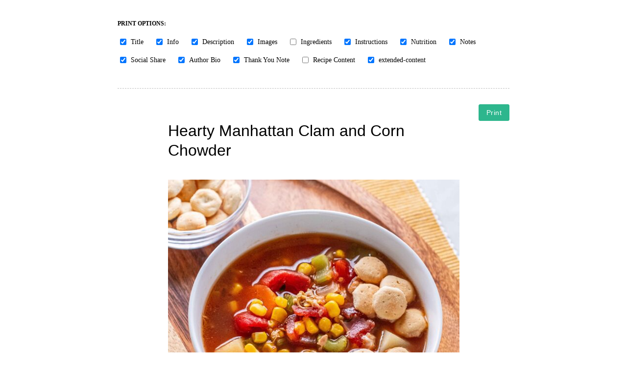

--- FILE ---
content_type: text/html; charset=UTF-8
request_url: https://www.libbysvegetables.com/recipe/hearty-manhattan-clam-and-corn-chowder/?print_recipe=true&recipe_servings=6
body_size: 5490
content:
<!DOCTYPE html><html><head><style media="all">:root{--primary-color:#2db68d;--primary-color-rgb:45,182,141;--secondary-color:#279bc2;--secondary-color-rgb:232,78,59}.dr-categories select{background-image:url("data:image/svg+xml,%3Csvg xmlns='http://www.w3.org/2000/svg' width='15' height='8' viewBox='0 0 15 8'%3E%3Cpath id='Polygon_25' data-name='Polygon 25' d='M7.5,0,15,8H0Z' transform='translate(15 8) rotate(180)' fill='%232db68d'/%3E%3C/svg%3E")}.dr-aside-content .search-form .search-submit{background-image:url('data:image/svg+xml;utf-8, <svg xmlns="http://www.w3.org/2000/svg" width="16" height="16" viewBox="0 0 16 16"><path d="M10.73,17.478a6.7,6.7,0,0,0,4.157-1.443L18.852,20,20,18.852l-3.965-3.965a6.729,6.729,0,1,0-5.3,2.591Zm0-11.878A5.139,5.139,0,1,1,5.6,10.73,5.14,5.14,0,0,1,10.73,5.6Z" transform="translate(-4 -4)" fill="%232db68d"/></svg>')}.dr-aside-content .search-form .search-submit:hover{background-image:url('data:image/svg+xml;utf-8, <svg xmlns="http://www.w3.org/2000/svg" width="16" height="16" viewBox="0 0 16 16"><path d="M10.73,17.478a6.7,6.7,0,0,0,4.157-1.443L18.852,20,20,18.852l-3.965-3.965a6.729,6.729,0,1,0-5.3,2.591Zm0-11.878A5.139,5.139,0,1,1,5.6,10.73,5.14,5.14,0,0,1,10.73,5.6Z" transform="translate(-4 -4)" fill="%232db68d"/></svg>')}.dr-advance-search .page-header .search-form .search-submit{background-image:url('data:image/svg+xml; utf-8, <svg xmlns="http://www.w3.org/2000/svg" width="21.863" height="22" viewBox="0 0 21.863 22"><path d="M24.863,1170.255l-2.045,2.045L18,1167.482v-1.091l-.409-.409a8.674,8.674,0,0,1-5.727,2.046,8.235,8.235,0,0,1-6.273-2.591A8.993,8.993,0,0,1,3,1159.164a8.235,8.235,0,0,1,2.591-6.273,8.993,8.993,0,0,1,6.273-2.591,8.441,8.441,0,0,1,6.273,2.591,8.993,8.993,0,0,1,2.591,6.273,8.675,8.675,0,0,1-2.045,5.727l.409.409h.955ZM7.5,1163.664a5.76,5.76,0,0,0,4.364,1.773,5.969,5.969,0,0,0,4.364-1.773,6.257,6.257,0,0,0,0-8.727,5.76,5.76,0,0,0-4.364-1.773,5.969,5.969,0,0,0-4.364,1.773,5.76,5.76,0,0,0-1.773,4.364A6.308,6.308,0,0,0,7.5,1163.664Z" transform="translate(-3 -1150.3)" fill="%232db68d"/></svg>')}.single-recipe .comment-body .reply .comment-reply-link:after{background-image:url('data:image/svg+xml;utf-8, <svg xmlns="http://www.w3.org/2000/svg" width="14.796" height="10.354" viewBox="0 0 14.796 10.354"><g transform="translate(0.75 1.061)"><path d="M7820.11-1126.021l4.117,4.116-4.117,4.116" transform="translate(-7811.241 1126.021)" fill="none" stroke="%232db68d" stroke-linecap="round" stroke-width="1.5"></path><path d="M6555.283-354.415h-12.624" transform="translate(-6542.659 358.532)" fill="none" stroke="%232db68d" stroke-linecap="round" stroke-width="1.5"></path></g></svg>')}.advance-search-field .dropdown-wrapper{background-image:url('data:image/svg+xml; utf-8, <svg xmlns="http://www.w3.org/2000/svg" viewBox="0 0 320 512"><path fill="%232db68d" d="M31.3 192h257.3c17.8 0 26.7 21.5 14.1 34.1L174.1 354.8c-7.8 7.8-20.5 7.8-28.3 0L17.2 226.1C4.6 213.5 13.5 192 31.3 192z"></path></svg>')}</style><style media="screen, print">:root{--primary-color:#2db68d;--primary-color-rgb:45,182,141;--secondary-color:#e84e3b;--secondary-color-rgb:232,78,59;--font-color:#374757;--font-color-rgb:55,71,87;--black-color:#000;--black-color-rgb:0,0,0;--white-color:#fff;--white-color-rgb:255,255,255}body{padding:0;font-size:14px;line-height:27px;max-width:800px;margin:0 auto}.dr-button{background:var(--primary-color);border:1px solid var(--primary-color);color:var(--white-color);padding:8px 15px;font-size:14px;letter-spacing:.5px;border-radius:3px;cursor:pointer;margin-left:auto;display:block}.dr-button:hover{background:0 0;color:var(--primary-color)}.dr-print-outer-wrap{max-width:595px;margin-left:auto;margin-right:auto;font-family:-apple-system,BlinkMacSystemFont,"Segoe UI",Roboto,Helvetica,Arial,sans-serif,"Apple Color Emoji","Segoe UI Emoji","Segoe UI Symbol"}.dr-print-outer-wrap *,.dr-print-outer-wrap :after,.dr-print-outer-wrap :before{-webkit-box-sizing:border-box;box-sizing:border-box}.dr-print-outer-wrap a{text-decoration:none;color:var(--primary-color)}.dr-print-outer-wrap a:hover{color:var(--primary-color);text-decoration:underline}img,svg,table{break-inside:avoid}.dr-print-outer-wrap img{max-width:100%;height:auto;vertical-align:top}.dr-print-outer-wrap svg{vertical-align:middle}.dr-logo{margin-top:20px;margin-bottom:30px;padding-left:40px;padding-right:40px;text-align:center}.dr-print-title{margin-top:0;margin-bottom:40px;font-size:32px;line-height:40px;font-weight:400}.dr-print-footer{position:relative;margin-top:20px;margin-bottom:20px;text-align:right}.dr-print-footer:before{content:"";border-top:1px solid rgba(var(--font-color-rgb),.1);width:calc(100% - 25px);height:1px;position:absolute;top:50%;left:0}.dr-site-url{font-size:12px;letter-spacing:.9px;display:inline;position:relative;z-index:9;background:var(--white-color);padding-left:15px;padding-right:15px}.dr-site-url a{color:var(--font-color);background:var(--white-color);display:inline-block}.dr-page-count{color:var(--white-color);background:var(--primary-color);width:25px;height:25px;display:inline-block;text-align:center;line-height:23px;font-size:13px;position:relative}.dr-ingredient-meta-wrap{padding:0;display:flex;width:100%;flex-wrap:wrap}.dr-ingredient-meta{margin:2.5px;background:rgba(var(--primary-color-rgb),.08);padding:20px;width:calc(25% - 5px);display:flex;flex-direction:column;justify-content:center;text-align:center}.dr-ingredient-meta svg{margin:0 auto 10px}.dr-print-outer-wrap .icon{width:20px;height:20px;fill:rgba(var(--font-color-rgb),.55)}.dr-ingredient-meta b{display:block;letter-spacing:.4px;line-height:24px;margin-bottom:5px}.dr-ingredient-meta span{display:inline-block;letter-spacing:.4px}.dr-ingredient-meta span a{color:inherit}.dr-ingredient-meta.dr-ingredient-time{width:calc(75% - 5px);display:flex;flex-wrap:wrap;align-items:center;flex-direction:row}.dr-ingredient-meta.dr-ingredient-time .meta-title-wrap{flex:initial}.dr-ingredient-meta.dr-ingredient-time .meta-wrap{display:flex;flex-wrap:wrap;flex:1}.dr-ingredient-meta.dr-ingredient-time .meta-wrap span{width:calc(50% - 20px);margin-left:20px;padding:3px 5px}.dr-ingredient-meta.dr-ingredient-time .meta-wrap span.total-time{background:rgba(var(--primary-color-rgb),.15)}.dr-pring-block-header{margin-bottom:30px}.dr-print-block-title{font-size:16px;color:var(--font-color);font-weight:700;position:relative}.dr-print-block-title:before{content:"";border-top:1px solid rgba(var(--font-color-rgb),.1);width:100%;height:1px;position:absolute;top:50%;right:0}.dr-print-block-title b,.dr-print-block-title span{display:inline-block;background:#fff;position:relative;padding-right:15px}.dr-keywords .dr-meta-title{font-weight:700}.dr-print-block{padding:0 40px;margin:40px 0}.dr-pring-block-content ul{margin:0;padding:0 0 0 1.5em}.dr-print-ingredients .dr-pring-block-content ul li{margin-bottom:5px}.dr-pring-block-content ol{margin:0;padding-left:2em}.dr-pring-block-content ol li,.dr-pring-block-content ul li{margin-bottom:15px;padding-left:10px}.dr-pring-block-content ol li:last-child,.dr-pring-block-content ul li:last-child{margin-bottom:0}.dr-print-instructions-detailed .dr-pring-block-content ol li img{margin-top:30px}.dr-print-instructions-detailed .dr-pring-block-content ol li .dr-instruction-note{display:block;margin-top:20px;border:1px solid rgba(210,37,34,.07);padding:15px 30px;letter-spacing:.2px;border-left-width:3px;border-left-color:var(--primary-color)}.dr-pring-block-content p{margin-top:20px;margin-bottom:0}.dr-print-nutrition .dr-pring-block-header{padding-top:17px;position:relative}.dr-print-nutrition .dr-nutrition-serve{position:absolute;top:0;right:0;background:var(--primary-color);color:var(--white-color);font-weight:600;line-height:1.5;padding:5px 15px}.dr-pring-block-content ul.dr-list-inline{margin:0 -1.5%;padding:0;list-style:none}.dr-pring-block-content ul.dr-list-inline li{display:inline-block;width:46%;margin-left:1.5%;margin-right:1.5%;margin-bottom:15px;padding:0;color:rgba(var(--black-color-rgb),.7)}.dr-pring-block-content ul.dr-list-inline li b{float:right;color:var(--font-color)}.dr-print-block-footer{border-top:1px solid rgba(var(--font-color-rgb),.1);margin-top:15px;padding-top:20px}.dr-print-block-footer b{margin-right:5px}.dr-print-block-footer span{display:inline-block;margin-right:5px}.dr-print-cta{background:rgba(var(--primary-color-rgb),.08);padding:30px}.dr-cta-title{font-size:16px;font-weight:600;color:var(--font-color)}.dr-cta-content{color:var(--font-color);letter-spacing:.2px}.dr-cta-content p{margin-top:15px;margin-bottom:0}.dr-print-cta+.dr-print-block-footer{margin-top:40px;padding-top:0;border-top:none}.dr-pring-block-img-wrap .dr-print-block-subtitle,.dr-pring-block-img-wrap .dr-print-block-title{text-align:center}.dr-print-author .dr-print-block-img{vertical-align:top;width:120px;border-radius:200px;overflow:hidden;margin:0 auto 20px}.dr-print-author .dr-print-block-title{font-size:18px}.dr-print-author .dr-print-block-title:before{display:none}.dr-print-author .dr-print-block-subtitle{display:block;color:rgba(var(--black-color-rgb),.7);letter-spacing:.2px;margin-top:5px;line-height:1.5}.dr-print-author .dr-print-block-title span{padding-right:0}.dr-author-social{margin:10px -15px 0;padding:0;list-style:none;display:flex;flex-wrap:wrap}.dr-author-social li{margin-top:15px;margin-left:15px;margin-right:15px;width:calc(50% - 30px)}.dr-author-social li a:hover{text-decoration:none}.dr-author-social li img{display:inline-block;vertical-align:middle}.dr-author-social li .social-name{display:inline-block;vertical-align:middle;padding-left:10px;font-size:12px;letter-spacing:.7px;max-width:calc(100% - 30px)}.dr-author-social li a:hover .social-name{text-decoration:underline}.dr-print-author .dr-print-block+.dr-pring-block-content{border-top:1px solid rgba(var(--font-color-rgb),.1);margin-top:40px;padding-top:20px;letter-spacing:.2px}.dr-print-additional{background:rgba(var(--primary-color-rgb),.08);padding:35px}.dr-print-additional-img{display:inline-block;vertical-align:top;width:145px;padding:7px}.dr-print-additional-img img{-webkit-transform:rotate(5deg);-moz-transform:rotate(5deg);transform:rotate(5deg)}.dr-print-additional-wrap{display:inline-block;vertical-align:top;width:calc(100% - 150px);padding-left:40px}.dr-additional-title{font-weight:600;font-size:15px;color:var(--font-color);line-height:1.7}.dr-print-additional-footer{margin-top:20px}.dr-print-additional-footer b{display:block;font-size:12px;color:var(--font-color);line-height:1.5}.dr-print-additional-footer span{display:block;color:rgba(var(--black-color-rgb),.7);letter-spacing:.7px;line-height:1.5;font-size:12px;margin-top:4px}#dr-print-options{margin:0 0 2rem;background:0 0;padding:2.2rem 0 2.5rem;border-bottom:1px dashed rgba(0,0,0,.25)}#dr-print-options h3{margin:0 0 .25rem;font-size:.75rem;text-transform:uppercase;font-weight:800}#dr-print-options .dr-print-block{display:inline-block;margin:5px;padding:0}#dr-print-options input[type=checkbox]{margin:0 5px 0 0;vertical-align:middle}#dr-print-options label{font-size:.9rem;cursor:pointer;position:relative;display:inline-block;top:1px;margin-right:1rem}#dr-print-options .dr-button{float:right;margin-top:1.45rem}.dr-nutrition-label{background:#fff;border-radius:3px}.dr-nutrition-label .dr-nutrition-title{line-height:1;letter-spacing:0;padding:0;margin:0 0 .4rem;color:#333}.dr-nutrition-label.dr-float-right{max-width:45%;margin:0 0 3rem 3rem;float:right}.dr-nutrition-label.dr-float-left{max-width:45%;margin:0 3rem 3rem 0;float:left}body .dr-nutrition-label p{margin:0!important;padding:0!important}body .dr-nutrition-label p.dr-daily-value-text{padding:.75rem 0 .15rem!important;margin:0!important;font-size:.9rem;line-height:1.3rem!important}body .dr-nutrition-label dl{margin:0!important;padding:0!important}body .dr-nutrition-label dt{position:relative;margin:0;padding:2px 0;border-top:1px solid #aaa}body .dr-nutrition-label dt dt{padding:2px 0 0;margin:2px 0 0}body .dr-nutrition-label dt:after{content:"";display:table;clear:both}body .dr-nutrition-label dt.dr-nut-spacer{border:none;height:.5rem;padding:0;background:var(--primary-color)}body .dr-nutrition-label dl dt.dr-nut-no-border,body .dr-nutrition-label>dl>dt:first-child{border:none}body .dr-nutrition-label dt dl{margin:0 0 0 1.5rem!important}body .dr-nutrition-label .dr-nut-hr{border:none;border-top:1rem solid #333;margin:1rem 0 0;padding:0}body .dr-nutrition-label .dr-nut-right{float:right}body .dr-nutrition-label dl.dr-nut-bottom dt{border-top:none;border-bottom:1px solid #aaa;float:left;width:50%;box-sizing:border-box}body .dr-nutrition-label dl.dr-nut-bottom dt:last-child,body .dr-nutrition-label dl.dr-nut-bottom dt:nth-last-child(2){border:none}body .dr-nutrition-label dl.dr-nut-bottom dt:nth-last-child(2):nth-child(even){border-bottom:1px solid #aaa}.widget .dr-nutrition-label{margin:0}body .dr-nutrition-label .dr-nut-hr{border:none;border-radius:0;width:100%;height:auto;background:0 0;border-top:1rem solid var(--primary-color);margin:1rem 0 0;padding:0}#dr-page6{border-top:1px solid rgba(var(--font-color-rgb),.1);margin-top:30px;padding-top:0}#dr-page6 .dr-print-block-desc a{color:var(--primary-color)}#dr-page6 .dr-print-block-desc a:hover{text-decoration:underline}@media print{#dr-print-options{display:none}}.dr-ingredients-list .ingredients-list input[type=checkbox]{display:none}.dr-wrap-notes-keywords .dr-keywords-block{padding-top:20px}</style><title>Hearty Manhattan Clam and Corn Chowder</title></head><body><div id="dr-print-options" class="dr-clearfix"><h3>Print Options:</h3><div class="dr-print-block"> <input id="print_options_title" type="checkbox" name="print_options" value="1"  checked='checked' /> <label for="print_options_title">Title</label></div><div class="dr-print-block"> <input id="print_options_info" type="checkbox" name="print_options" value="1"  checked='checked' /> <label for="print_options_info">Info</label></div><div class="dr-print-block"> <input id="print_options_description" type="checkbox" name="print_options" value="1"  checked='checked' /> <label for="print_options_description">Description</label></div><div class="dr-print-block"> <input id="print_options_images" type="checkbox" name="print_options" value="1"  checked='checked' /> <label for="print_options_images">Images</label></div><div class="dr-print-block"> <input id="print_options_ingredients" type="checkbox" name="print_options" value="1"  /> <label for="print_options_ingredients">Ingredients</label></div><div class="dr-print-block"> <input id="print_options_instructions" type="checkbox" name="print_options" value="1"  checked='checked' /> <label for="print_options_instructions">Instructions</label></div><div class="dr-print-block"> <input id="print_options_nutrition" type="checkbox" name="print_options" value="1"  checked='checked' /> <label for="print_options_nutrition">Nutrition</label></div><div class="dr-print-block"> <input id="print_options_notes" type="checkbox" name="print_options" value="1"  checked='checked' /> <label for="print_options_notes">Notes</label></div><div class="dr-print-block"> <input id="print_options_social-share" type="checkbox" name="print_options" value="1"  checked='checked' /> <label for="print_options_social-share">Social Share</label></div><div class="dr-print-block"> <input id="print_options_author-bio" type="checkbox" name="print_options" value="1"  checked='checked' /> <label for="print_options_author-bio">Author Bio</label></div><div class="dr-print-block"> <input id="print_options_thank-you-note" type="checkbox" name="print_options" value="1"  checked='checked' /> <label for="print_options_thank-you-note">Thank You Note</label></div><div class="dr-print-block"> <input id="print_options_recipe-content" type="checkbox" name="print_options" value="1"  /> <label for="print_options_recipe-content">Recipe Content</label></div><div class="dr-print-block"> <input id="print_options_extended-content" type="checkbox" name="print_options" value="1"  checked='checked' /> <label for="print_options_extended-content">extended-content</label></div></div> <button class="dr-button" onclick="window.print();">Print</button><div class="dr-print-outer-wrap"><div id="dr-page1" class="dr-print-header"><h1 id="dr-print-title" class="dr-print-title">Hearty Manhattan Clam and Corn Chowder</h1><div class="dr-print-img"> <img width="595" height="595" src="https://www.libbysvegetables.com/wp-content/uploads/2021/03/Manhattan-Clam-Chowder-IMG-6-web-595x595.jpg" class="attachment-recipe-feat-print size-recipe-feat-print wp-post-image" alt="" decoding="async" fetchpriority="high" srcset="https://www.libbysvegetables.com/wp-content/uploads/2021/03/Manhattan-Clam-Chowder-IMG-6-web-595x595.jpg 595w, https://www.libbysvegetables.com/wp-content/uploads/2021/03/Manhattan-Clam-Chowder-IMG-6-web-150x150.jpg 150w, https://www.libbysvegetables.com/wp-content/uploads/2021/03/Manhattan-Clam-Chowder-IMG-6-web-500x500.jpg 500w" sizes="(max-width: 595px) 100vw, 595px" /></div></div><div id="dr-page2" class="dr-print-page dr-print-ingredients"><div class="dr-ingredient-meta-wrap"><div class="dr-ingredient-meta"> <svg class="icon"> <use xlink:href="https://www.libbysvegetables.com/wp-content/plugins/delicious-recipes/assets/images/sprite.svg#cuisine"></use> </svg> <b>Cuisine</b> <span><a href="https://www.libbysvegetables.com/recipe-cuisine/dinner/" rel="tag">Dinner</a>, <a href="https://www.libbysvegetables.com/recipe-cuisine/soups/" rel="tag">Soups</a></span></div><div class="dr-ingredient-meta"> <svg class="icon"> <use xlink:href="https://www.libbysvegetables.com/wp-content/plugins/delicious-recipes/assets/images/sprite.svg#category"></use> </svg> <b>Courses</b> <span><a href="https://www.libbysvegetables.com/recipe-course/everyday-meals/" rel="tag">Everyday Meals</a>, <a href="https://www.libbysvegetables.com/recipe-course/quick-cozy/" rel="tag">Quick &amp; Cozy</a></span></div><div class="dr-ingredient-meta dr-ingredient-time"><div class="meta-title-wrap"> <svg class="icon"> <use xlink:href="https://www.libbysvegetables.com/wp-content/plugins/delicious-recipes/assets/images/sprite.svg#time"></use> </svg> <b>Time</b></div><div class="meta-wrap"> <span>Prep Time: 10 min</span> <span>Cook Time: 40 min</span> <span class="total-time">Total Time: 50 mins</span></div></div><div class="dr-ingredient-meta"> <svg class="icon"> <use xlink:href="https://www.libbysvegetables.com/wp-content/plugins/delicious-recipes/assets/images/sprite.svg#yield"></use> </svg> <b>Servings</b> <span id="dr-servings">6</span></div></div><div class="dr-print-block-wrap"><div class="dr-print-block dr-ingredients-wrap"><div class="dr-pring-block-header"><div class="dr-print-block-title"> <span>Ingredients</span></div></div><div class="dr-pring-block-content"><ul><li><span class="ingredient_quantity" data-original="3" data-recipe="2710">3</span> slices bacon, diced</li><li><span class="ingredient_quantity" data-original="1" data-recipe="2710">1</span> medium onion, chopped</li><li><span class="ingredient_quantity" data-original="2" data-recipe="2710">2</span> stalks celery, sliced</li><li><span class="ingredient_quantity" data-original="2" data-recipe="2710">2</span> carrots, chopped</li><li><span class="ingredient_quantity" data-original="1" data-recipe="2710">1</span> potato, peeled &amp; cubed</li><li><span class="ingredient_quantity" data-original="1" data-recipe="2710">1</span> can (28 oz.) diced tomatoes</li><li><span class="ingredient_quantity" data-original="2" data-recipe="2710">2</span> cups clam juice</li><li><span class="ingredient_quantity" data-original="2" data-recipe="2710">2</span> bay leaves</li><li><span class="ingredient_quantity" data-original="2" data-recipe="2710">2</span> sprigs fresh thyme, leaves separated <span class="ingredient-notes">(or 1/4 tsp dried)</span></li><li><span class="ingredient_quantity" data-original="1/2" data-recipe="2710">1/2</span> teaspoon pepper</li><li><span class="ingredient_quantity" data-original="1" data-recipe="2710">1</span> can (10 oz.) whole baby clams</li><li><span class="ingredient_quantity" data-original="1" data-recipe="2710">1</span> can (6.5 oz.) diced or chopped clams</li><li><span class="ingredient_quantity" data-original="1" data-recipe="2710">1</span> can (15.25 oz.) Libby's Whole Kernel Sweet Corn, drained</li></ul></div></div></div></div><div id="dr-page5" class="dr-print-page dr-print-nutrition"><div class="dr-print-block dr-wrp-only-nut"></div><div class="dr-print-block dr-wrap-notes-keywords"></div><div class="dr-print-block-footer"> <b>Read it online:</b> <span> <a href="https://www.libbysvegetables.com/recipe/hearty-manhattan-clam-and-corn-chowder/" target="_blank">https://www.libbysvegetables.com/recipe/hearty-manhattan-clam-and-corn-chowder/</a> </span></div></div><div id="dr-page6" class="dr-print-page dr-print-author"></div></div> <script type="text/javascript">var print_options=document.getElementsByTagName('input');for(var i=0,len=print_options.length;i<len;i++){if(print_options[i].getAttribute("name")=="print_options"){update_print_options(print_options[i]);}}
document.addEventListener("click",function(e){update_print_options(e.target);});function update_print_options(printOpt){if(printOpt.id=="print_options_title"&&typeof document.getElementById('dr-print-title')!='undefined'){if(printOpt.checked){document.getElementById('dr-print-title').style.display='block';}else{document.getElementById('dr-print-title').style.display='none';}}
if(printOpt.id=="print_options_nutrition"&&typeof document.getElementsByClassName('dr-wrp-only-nut')[0]!='undefined'){if(printOpt.checked){document.getElementsByClassName('dr-wrp-only-nut')[0].style.display='block';}else{document.getElementsByClassName('dr-wrp-only-nut')[0].style.display='none';}}
if(printOpt.id=="print_options_info"&&typeof document.getElementsByClassName('dr-ingredient-meta-wrap')[0]!='undefined'){if(printOpt.checked){document.getElementsByClassName('dr-ingredient-meta-wrap')[0].style.display='flex';}else{document.getElementsByClassName('dr-ingredient-meta-wrap')[0].style.display='none';}}
if(printOpt.id=="print_options_description"&&typeof document.getElementsByClassName('dr-description-wrap')[0]!='undefined'){if(printOpt.checked){document.getElementsByClassName('dr-description-wrap')[0].style.display='block';}else{document.getElementsByClassName('dr-description-wrap')[0].style.display='none';}}
if(printOpt.id=="print_options_images"&&typeof document.getElementsByClassName('dr-print-img')[0]!='undefined'){if(printOpt.checked){document.getElementsByClassName('dr-print-img')[0].style.display='block';var print_images=document.getElementsByTagName('img');for(var i=0,len=print_images.length;i<len;i++){print_images[i].style.display='inline-block';}}else{document.getElementsByClassName('dr-print-img')[0].style.display='none';var print_images=document.getElementsByTagName('img');for(var i=0,len=print_images.length;i<len;i++){print_images[i].style.display='none';}}}
if(printOpt.id=="print_options_ingredients"&&typeof document.getElementsByClassName('dr-ingredients-wrap')[0]!='undefined'){if(printOpt.checked){document.getElementsByClassName('dr-ingredients-wrap')[0].style.display='block';}else{document.getElementsByClassName('dr-ingredients-wrap')[0].style.display='none';}}
if(printOpt.id=="print_options_instructions"&&typeof document.getElementsByClassName('dr-print-instructions')[0]!='undefined'){if(printOpt.checked){document.getElementsByClassName('dr-print-instructions')[0].style.display='block';}else{document.getElementsByClassName('dr-print-instructions')[0].style.display='none';}}
if(printOpt.id=="print_options_notes"&&typeof document.getElementsByClassName('dr-wrap-notes-keywords')[0]!='undefined'){if(printOpt.checked){document.getElementsByClassName('dr-wrap-notes-keywords')[0].style.display='block';}else{document.getElementsByClassName('dr-wrap-notes-keywords')[0].style.display='none';}}
if(printOpt.id=="print_options_social-share"&&typeof document.getElementsByClassName('dr-wrap-social-share')[0]!='undefined'){if(printOpt.checked){document.getElementsByClassName('dr-wrap-social-share')[0].style.display='block';}else{document.getElementsByClassName('dr-wrap-social-share')[0].style.display='none';}}
if(printOpt.id=="print_options_author-bio"&&typeof document.getElementsByClassName('dr-wrap-author-profile')[0]!='undefined'){if(printOpt.checked){document.getElementsByClassName('dr-wrap-author-profile')[0].style.display='block';}else{document.getElementsByClassName('dr-wrap-author-profile')[0].style.display='none';}}
if(printOpt.id=="print_options_thank-you-note"&&typeof document.getElementsByClassName('dr-wrap-thankyou')[0]!='undefined'){if(printOpt.checked){document.getElementsByClassName('dr-wrap-thankyou')[0].style.display='block';}else{document.getElementsByClassName('dr-wrap-thankyou')[0].style.display='none';}}}
const print_props={original_servings:"6",recipe:"2710"}</script> <script type="speculationrules">{"prefetch":[{"source":"document","where":{"and":[{"href_matches":"\/*"},{"not":{"href_matches":["\/wp-*.php","\/wp-admin\/*","\/wp-content\/uploads\/*","\/wp-content\/*","\/wp-content\/plugins\/*","\/wp-content\/themes\/libbys\/*","\/wp-content\/themes\/genesis\/*","\/*\\?(.+)"]}},{"not":{"selector_matches":"a[rel~=\"nofollow\"]"}},{"not":{"selector_matches":".no-prefetch, .no-prefetch a"}}]},"eagerness":"conservative"}]}</script> <noscript><style>.lazyload{display:none}</style></noscript><script data-noptimize="1">window.lazySizesConfig=window.lazySizesConfig||{};window.lazySizesConfig.loadMode=1;</script><script async data-noptimize="1" src='https://www.libbysvegetables.com/wp-content/plugins/autoptimize/classes/external/js/lazysizes.min.js?ao_version=3.1.14'></script><script src="https://www.libbysvegetables.com/wp-includes/js/jquery/jquery.min.js?ver=3.7.1" id="jquery-core-js"></script> <script src="https://www.libbysvegetables.com/wp-includes/js/jquery/jquery-migrate.min.js?ver=3.4.1" id="jquery-migrate-js"></script> <script src="https://www.libbysvegetables.com/wp-content/plugins/delicious-recipes//assets/public/js/math.min.js?ver=1" id="math-min-js"></script> <script src="https://www.libbysvegetables.com/wp-content/cache/autoptimize/js/autoptimize_single_b9adfb71f2e2178b71521f6ba5959b92.js?ver=1" id="recipe-print-js"></script> </body></html>

--- FILE ---
content_type: application/javascript
request_url: https://www.libbysvegetables.com/wp-content/cache/autoptimize/js/autoptimize_single_b9adfb71f2e2178b71521f6ba5959b92.js?ver=1
body_size: 85
content:
import{parseQuantity,formatQuantity}from'./quantities';window.PrintScripts={init(){var recipe="",original_servings="",new_servings="";var searchParams=new URLSearchParams(window.location.search);if(searchParams.has("recipe_servings")){new_servings=searchParams.get("recipe_servings");new_servings=this.parse(new_servings);}
recipe=parseInt(print_props.recipe);original_servings=print_props.original_servings;original_servings=this.parse(original_servings);if(new_servings!=""&&new_servings!=original_servings){this.updateServings(recipe,original_servings,new_servings);}},updateServings(recipe,original_servings,new_servings){const ingredients=document.querySelectorAll('.ingredient_quantity[data-recipe="'+recipe+'"]');for(let ingredient of ingredients){let quantity=ingredient.dataset.original;if(quantity!=""){quantity=this.parse(quantity);let newQuantity=(quantity/original_servings)*new_servings;if(!isNaN(newQuantity)){newQuantity=this.format(newQuantity);}
ingredient.innerHTML=newQuantity;}}},parse(quantity){return parseQuantity(quantity);},format(quantity){return formatQuantity(quantity,2,true);},}
ready(()=>{window.PrintScripts.init();});function ready(fn){if(document.readyState!='loading'){fn();}else{document.addEventListener('DOMContentLoaded',fn);}}